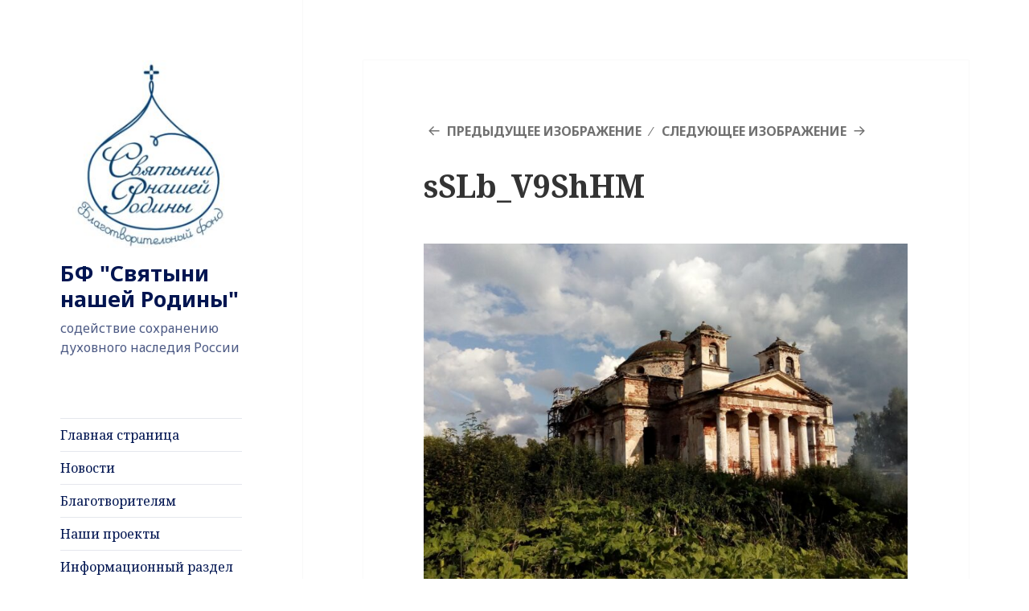

--- FILE ---
content_type: text/html; charset=UTF-8
request_url: https://bfrodina.ru/sslb_v9shhm/
body_size: 11572
content:
<!DOCTYPE html>
<html dir="ltr" lang="ru-RU" prefix="og: https://ogp.me/ns#" class="no-js">
<head>
	<meta charset="UTF-8">
	<meta name="viewport" content="width=device-width">
	<link rel="profile" href="https://gmpg.org/xfn/11">
	<link rel="pingback" href="https://bfrodina.ru/xmlrpc.php">
	<!--[if lt IE 9]>
	<script src="https://bfrodina.ru/wp-content/themes/twentyfifteen/js/html5.js?ver=3.7.0"></script>
	<![endif]-->
	<script>(function(html){html.className = html.className.replace(/\bno-js\b/,'js')})(document.documentElement);</script>
<title>sSLb_V9ShHM | БФ &quot;Святыни нашей Родины&quot;</title>
	<style>img:is([sizes="auto" i], [sizes^="auto," i]) { contain-intrinsic-size: 3000px 1500px }</style>
	
		<!-- All in One SEO 4.9.3 - aioseo.com -->
	<meta name="robots" content="max-image-preview:large" />
	<meta name="author" content="admin"/>
	<link rel="canonical" href="https://bfrodina.ru/sslb_v9shhm/" />
	<meta name="generator" content="All in One SEO (AIOSEO) 4.9.3" />
		<meta property="og:locale" content="ru_RU" />
		<meta property="og:site_name" content="БФ &quot;Святыни нашей Родины&quot; | содействие сохранению духовного наследия России" />
		<meta property="og:type" content="article" />
		<meta property="og:title" content="sSLb_V9ShHM | БФ &quot;Святыни нашей Родины&quot;" />
		<meta property="og:url" content="https://bfrodina.ru/sslb_v9shhm/" />
		<meta property="og:image" content="https://bfrodina.ru/wp-content/uploads/2024/10/cropped-logo-bf-snr.jpg" />
		<meta property="og:image:secure_url" content="https://bfrodina.ru/wp-content/uploads/2024/10/cropped-logo-bf-snr.jpg" />
		<meta property="article:published_time" content="2020-10-23T21:05:50+00:00" />
		<meta property="article:modified_time" content="2020-10-23T21:05:50+00:00" />
		<meta name="twitter:card" content="summary" />
		<meta name="twitter:title" content="sSLb_V9ShHM | БФ &quot;Святыни нашей Родины&quot;" />
		<meta name="twitter:image" content="https://bfrodina.ru/wp-content/uploads/2024/10/cropped-logo-bf-snr.jpg" />
		<script type="application/ld+json" class="aioseo-schema">
			{"@context":"https:\/\/schema.org","@graph":[{"@type":"BreadcrumbList","@id":"https:\/\/bfrodina.ru\/sslb_v9shhm\/#breadcrumblist","itemListElement":[{"@type":"ListItem","@id":"https:\/\/bfrodina.ru#listItem","position":1,"name":"\u0413\u043b\u0430\u0432\u043d\u0430\u044f","item":"https:\/\/bfrodina.ru","nextItem":{"@type":"ListItem","@id":"https:\/\/bfrodina.ru\/sslb_v9shhm\/#listItem","name":"sSLb_V9ShHM"}},{"@type":"ListItem","@id":"https:\/\/bfrodina.ru\/sslb_v9shhm\/#listItem","position":2,"name":"sSLb_V9ShHM","previousItem":{"@type":"ListItem","@id":"https:\/\/bfrodina.ru#listItem","name":"\u0413\u043b\u0430\u0432\u043d\u0430\u044f"}}]},{"@type":"ItemPage","@id":"https:\/\/bfrodina.ru\/sslb_v9shhm\/#itempage","url":"https:\/\/bfrodina.ru\/sslb_v9shhm\/","name":"sSLb_V9ShHM | \u0411\u0424 \"\u0421\u0432\u044f\u0442\u044b\u043d\u0438 \u043d\u0430\u0448\u0435\u0439 \u0420\u043e\u0434\u0438\u043d\u044b\"","inLanguage":"ru-RU","isPartOf":{"@id":"https:\/\/bfrodina.ru\/#website"},"breadcrumb":{"@id":"https:\/\/bfrodina.ru\/sslb_v9shhm\/#breadcrumblist"},"author":{"@id":"https:\/\/bfrodina.ru\/author\/admin\/#author"},"creator":{"@id":"https:\/\/bfrodina.ru\/author\/admin\/#author"},"datePublished":"2020-10-24T00:05:50+03:00","dateModified":"2020-10-24T00:05:50+03:00"},{"@type":"Organization","@id":"https:\/\/bfrodina.ru\/#organization","name":"\u0411\u0424 \"\u0421\u0432\u044f\u0442\u044b\u043d\u0438 \u043d\u0430\u0448\u0435\u0439 \u0420\u043e\u0434\u0438\u043d\u044b\"","description":"\u0441\u043e\u0434\u0435\u0439\u0441\u0442\u0432\u0438\u0435 \u0441\u043e\u0445\u0440\u0430\u043d\u0435\u043d\u0438\u044e \u0434\u0443\u0445\u043e\u0432\u043d\u043e\u0433\u043e \u043d\u0430\u0441\u043b\u0435\u0434\u0438\u044f \u0420\u043e\u0441\u0441\u0438\u0438","url":"https:\/\/bfrodina.ru\/","logo":{"@type":"ImageObject","url":"https:\/\/bfrodina.ru\/wp-content\/uploads\/2024\/10\/cropped-logo-bf-snr.jpg","@id":"https:\/\/bfrodina.ru\/sslb_v9shhm\/#organizationLogo","width":248,"height":256},"image":{"@id":"https:\/\/bfrodina.ru\/sslb_v9shhm\/#organizationLogo"}},{"@type":"Person","@id":"https:\/\/bfrodina.ru\/author\/admin\/#author","url":"https:\/\/bfrodina.ru\/author\/admin\/","name":"admin","image":{"@type":"ImageObject","@id":"https:\/\/bfrodina.ru\/sslb_v9shhm\/#authorImage","url":"https:\/\/secure.gravatar.com\/avatar\/676f209714db75a07182b587d77a6cc9d555366b65c0ab2bbbb4c1c8f0c6a49b?s=96&d=mm&r=g","width":96,"height":96,"caption":"admin"}},{"@type":"WebSite","@id":"https:\/\/bfrodina.ru\/#website","url":"https:\/\/bfrodina.ru\/","name":"\u0411\u0424 \"\u0421\u0432\u044f\u0442\u044b\u043d\u0438 \u043d\u0430\u0448\u0435\u0439 \u0420\u043e\u0434\u0438\u043d\u044b\"","description":"\u0441\u043e\u0434\u0435\u0439\u0441\u0442\u0432\u0438\u0435 \u0441\u043e\u0445\u0440\u0430\u043d\u0435\u043d\u0438\u044e \u0434\u0443\u0445\u043e\u0432\u043d\u043e\u0433\u043e \u043d\u0430\u0441\u043b\u0435\u0434\u0438\u044f \u0420\u043e\u0441\u0441\u0438\u0438","inLanguage":"ru-RU","publisher":{"@id":"https:\/\/bfrodina.ru\/#organization"}}]}
		</script>
		<!-- All in One SEO -->

<link rel='dns-prefetch' href='//widgets.mixplat.ru' />
<link rel='dns-prefetch' href='//fonts.googleapis.com' />
<link href='https://fonts.gstatic.com' crossorigin rel='preconnect' />
<link rel="alternate" type="application/rss+xml" title="БФ &quot;Святыни нашей Родины&quot; &raquo; Лента" href="https://bfrodina.ru/feed/" />
<link rel="alternate" type="application/rss+xml" title="БФ &quot;Святыни нашей Родины&quot; &raquo; Лента комментариев" href="https://bfrodina.ru/comments/feed/" />
<link rel="alternate" type="application/rss+xml" title="БФ &quot;Святыни нашей Родины&quot; &raquo; Лента комментариев к &laquo;sSLb_V9ShHM&raquo;" href="https://bfrodina.ru/feed/?attachment_id=928" />
<script>
window._wpemojiSettings = {"baseUrl":"https:\/\/s.w.org\/images\/core\/emoji\/16.0.1\/72x72\/","ext":".png","svgUrl":"https:\/\/s.w.org\/images\/core\/emoji\/16.0.1\/svg\/","svgExt":".svg","source":{"concatemoji":"https:\/\/bfrodina.ru\/wp-includes\/js\/wp-emoji-release.min.js?ver=6.8.3"}};
/*! This file is auto-generated */
!function(s,n){var o,i,e;function c(e){try{var t={supportTests:e,timestamp:(new Date).valueOf()};sessionStorage.setItem(o,JSON.stringify(t))}catch(e){}}function p(e,t,n){e.clearRect(0,0,e.canvas.width,e.canvas.height),e.fillText(t,0,0);var t=new Uint32Array(e.getImageData(0,0,e.canvas.width,e.canvas.height).data),a=(e.clearRect(0,0,e.canvas.width,e.canvas.height),e.fillText(n,0,0),new Uint32Array(e.getImageData(0,0,e.canvas.width,e.canvas.height).data));return t.every(function(e,t){return e===a[t]})}function u(e,t){e.clearRect(0,0,e.canvas.width,e.canvas.height),e.fillText(t,0,0);for(var n=e.getImageData(16,16,1,1),a=0;a<n.data.length;a++)if(0!==n.data[a])return!1;return!0}function f(e,t,n,a){switch(t){case"flag":return n(e,"\ud83c\udff3\ufe0f\u200d\u26a7\ufe0f","\ud83c\udff3\ufe0f\u200b\u26a7\ufe0f")?!1:!n(e,"\ud83c\udde8\ud83c\uddf6","\ud83c\udde8\u200b\ud83c\uddf6")&&!n(e,"\ud83c\udff4\udb40\udc67\udb40\udc62\udb40\udc65\udb40\udc6e\udb40\udc67\udb40\udc7f","\ud83c\udff4\u200b\udb40\udc67\u200b\udb40\udc62\u200b\udb40\udc65\u200b\udb40\udc6e\u200b\udb40\udc67\u200b\udb40\udc7f");case"emoji":return!a(e,"\ud83e\udedf")}return!1}function g(e,t,n,a){var r="undefined"!=typeof WorkerGlobalScope&&self instanceof WorkerGlobalScope?new OffscreenCanvas(300,150):s.createElement("canvas"),o=r.getContext("2d",{willReadFrequently:!0}),i=(o.textBaseline="top",o.font="600 32px Arial",{});return e.forEach(function(e){i[e]=t(o,e,n,a)}),i}function t(e){var t=s.createElement("script");t.src=e,t.defer=!0,s.head.appendChild(t)}"undefined"!=typeof Promise&&(o="wpEmojiSettingsSupports",i=["flag","emoji"],n.supports={everything:!0,everythingExceptFlag:!0},e=new Promise(function(e){s.addEventListener("DOMContentLoaded",e,{once:!0})}),new Promise(function(t){var n=function(){try{var e=JSON.parse(sessionStorage.getItem(o));if("object"==typeof e&&"number"==typeof e.timestamp&&(new Date).valueOf()<e.timestamp+604800&&"object"==typeof e.supportTests)return e.supportTests}catch(e){}return null}();if(!n){if("undefined"!=typeof Worker&&"undefined"!=typeof OffscreenCanvas&&"undefined"!=typeof URL&&URL.createObjectURL&&"undefined"!=typeof Blob)try{var e="postMessage("+g.toString()+"("+[JSON.stringify(i),f.toString(),p.toString(),u.toString()].join(",")+"));",a=new Blob([e],{type:"text/javascript"}),r=new Worker(URL.createObjectURL(a),{name:"wpTestEmojiSupports"});return void(r.onmessage=function(e){c(n=e.data),r.terminate(),t(n)})}catch(e){}c(n=g(i,f,p,u))}t(n)}).then(function(e){for(var t in e)n.supports[t]=e[t],n.supports.everything=n.supports.everything&&n.supports[t],"flag"!==t&&(n.supports.everythingExceptFlag=n.supports.everythingExceptFlag&&n.supports[t]);n.supports.everythingExceptFlag=n.supports.everythingExceptFlag&&!n.supports.flag,n.DOMReady=!1,n.readyCallback=function(){n.DOMReady=!0}}).then(function(){return e}).then(function(){var e;n.supports.everything||(n.readyCallback(),(e=n.source||{}).concatemoji?t(e.concatemoji):e.wpemoji&&e.twemoji&&(t(e.twemoji),t(e.wpemoji)))}))}((window,document),window._wpemojiSettings);
</script>
<style id='wp-emoji-styles-inline-css'>

	img.wp-smiley, img.emoji {
		display: inline !important;
		border: none !important;
		box-shadow: none !important;
		height: 1em !important;
		width: 1em !important;
		margin: 0 0.07em !important;
		vertical-align: -0.1em !important;
		background: none !important;
		padding: 0 !important;
	}
</style>
<link rel='stylesheet' id='wp-block-library-css' href='https://bfrodina.ru/wp-includes/css/dist/block-library/style.min.css?ver=6.8.3' media='all' />
<style id='wp-block-library-theme-inline-css'>
.wp-block-audio :where(figcaption){color:#555;font-size:13px;text-align:center}.is-dark-theme .wp-block-audio :where(figcaption){color:#ffffffa6}.wp-block-audio{margin:0 0 1em}.wp-block-code{border:1px solid #ccc;border-radius:4px;font-family:Menlo,Consolas,monaco,monospace;padding:.8em 1em}.wp-block-embed :where(figcaption){color:#555;font-size:13px;text-align:center}.is-dark-theme .wp-block-embed :where(figcaption){color:#ffffffa6}.wp-block-embed{margin:0 0 1em}.blocks-gallery-caption{color:#555;font-size:13px;text-align:center}.is-dark-theme .blocks-gallery-caption{color:#ffffffa6}:root :where(.wp-block-image figcaption){color:#555;font-size:13px;text-align:center}.is-dark-theme :root :where(.wp-block-image figcaption){color:#ffffffa6}.wp-block-image{margin:0 0 1em}.wp-block-pullquote{border-bottom:4px solid;border-top:4px solid;color:currentColor;margin-bottom:1.75em}.wp-block-pullquote cite,.wp-block-pullquote footer,.wp-block-pullquote__citation{color:currentColor;font-size:.8125em;font-style:normal;text-transform:uppercase}.wp-block-quote{border-left:.25em solid;margin:0 0 1.75em;padding-left:1em}.wp-block-quote cite,.wp-block-quote footer{color:currentColor;font-size:.8125em;font-style:normal;position:relative}.wp-block-quote:where(.has-text-align-right){border-left:none;border-right:.25em solid;padding-left:0;padding-right:1em}.wp-block-quote:where(.has-text-align-center){border:none;padding-left:0}.wp-block-quote.is-large,.wp-block-quote.is-style-large,.wp-block-quote:where(.is-style-plain){border:none}.wp-block-search .wp-block-search__label{font-weight:700}.wp-block-search__button{border:1px solid #ccc;padding:.375em .625em}:where(.wp-block-group.has-background){padding:1.25em 2.375em}.wp-block-separator.has-css-opacity{opacity:.4}.wp-block-separator{border:none;border-bottom:2px solid;margin-left:auto;margin-right:auto}.wp-block-separator.has-alpha-channel-opacity{opacity:1}.wp-block-separator:not(.is-style-wide):not(.is-style-dots){width:100px}.wp-block-separator.has-background:not(.is-style-dots){border-bottom:none;height:1px}.wp-block-separator.has-background:not(.is-style-wide):not(.is-style-dots){height:2px}.wp-block-table{margin:0 0 1em}.wp-block-table td,.wp-block-table th{word-break:normal}.wp-block-table :where(figcaption){color:#555;font-size:13px;text-align:center}.is-dark-theme .wp-block-table :where(figcaption){color:#ffffffa6}.wp-block-video :where(figcaption){color:#555;font-size:13px;text-align:center}.is-dark-theme .wp-block-video :where(figcaption){color:#ffffffa6}.wp-block-video{margin:0 0 1em}:root :where(.wp-block-template-part.has-background){margin-bottom:0;margin-top:0;padding:1.25em 2.375em}
</style>
<style id='classic-theme-styles-inline-css'>
/*! This file is auto-generated */
.wp-block-button__link{color:#fff;background-color:#32373c;border-radius:9999px;box-shadow:none;text-decoration:none;padding:calc(.667em + 2px) calc(1.333em + 2px);font-size:1.125em}.wp-block-file__button{background:#32373c;color:#fff;text-decoration:none}
</style>
<link rel='stylesheet' id='aioseo/css/src/vue/standalone/blocks/table-of-contents/global.scss-css' href='https://bfrodina.ru/wp-content/plugins/all-in-one-seo-pack/dist/Lite/assets/css/table-of-contents/global.e90f6d47.css?ver=4.9.3' media='all' />
<style id='global-styles-inline-css'>
:root{--wp--preset--aspect-ratio--square: 1;--wp--preset--aspect-ratio--4-3: 4/3;--wp--preset--aspect-ratio--3-4: 3/4;--wp--preset--aspect-ratio--3-2: 3/2;--wp--preset--aspect-ratio--2-3: 2/3;--wp--preset--aspect-ratio--16-9: 16/9;--wp--preset--aspect-ratio--9-16: 9/16;--wp--preset--color--black: #000000;--wp--preset--color--cyan-bluish-gray: #abb8c3;--wp--preset--color--white: #fff;--wp--preset--color--pale-pink: #f78da7;--wp--preset--color--vivid-red: #cf2e2e;--wp--preset--color--luminous-vivid-orange: #ff6900;--wp--preset--color--luminous-vivid-amber: #fcb900;--wp--preset--color--light-green-cyan: #7bdcb5;--wp--preset--color--vivid-green-cyan: #00d084;--wp--preset--color--pale-cyan-blue: #8ed1fc;--wp--preset--color--vivid-cyan-blue: #0693e3;--wp--preset--color--vivid-purple: #9b51e0;--wp--preset--color--dark-gray: #111;--wp--preset--color--light-gray: #f1f1f1;--wp--preset--color--yellow: #f4ca16;--wp--preset--color--dark-brown: #352712;--wp--preset--color--medium-pink: #e53b51;--wp--preset--color--light-pink: #ffe5d1;--wp--preset--color--dark-purple: #2e2256;--wp--preset--color--purple: #674970;--wp--preset--color--blue-gray: #22313f;--wp--preset--color--bright-blue: #55c3dc;--wp--preset--color--light-blue: #e9f2f9;--wp--preset--gradient--vivid-cyan-blue-to-vivid-purple: linear-gradient(135deg,rgba(6,147,227,1) 0%,rgb(155,81,224) 100%);--wp--preset--gradient--light-green-cyan-to-vivid-green-cyan: linear-gradient(135deg,rgb(122,220,180) 0%,rgb(0,208,130) 100%);--wp--preset--gradient--luminous-vivid-amber-to-luminous-vivid-orange: linear-gradient(135deg,rgba(252,185,0,1) 0%,rgba(255,105,0,1) 100%);--wp--preset--gradient--luminous-vivid-orange-to-vivid-red: linear-gradient(135deg,rgba(255,105,0,1) 0%,rgb(207,46,46) 100%);--wp--preset--gradient--very-light-gray-to-cyan-bluish-gray: linear-gradient(135deg,rgb(238,238,238) 0%,rgb(169,184,195) 100%);--wp--preset--gradient--cool-to-warm-spectrum: linear-gradient(135deg,rgb(74,234,220) 0%,rgb(151,120,209) 20%,rgb(207,42,186) 40%,rgb(238,44,130) 60%,rgb(251,105,98) 80%,rgb(254,248,76) 100%);--wp--preset--gradient--blush-light-purple: linear-gradient(135deg,rgb(255,206,236) 0%,rgb(152,150,240) 100%);--wp--preset--gradient--blush-bordeaux: linear-gradient(135deg,rgb(254,205,165) 0%,rgb(254,45,45) 50%,rgb(107,0,62) 100%);--wp--preset--gradient--luminous-dusk: linear-gradient(135deg,rgb(255,203,112) 0%,rgb(199,81,192) 50%,rgb(65,88,208) 100%);--wp--preset--gradient--pale-ocean: linear-gradient(135deg,rgb(255,245,203) 0%,rgb(182,227,212) 50%,rgb(51,167,181) 100%);--wp--preset--gradient--electric-grass: linear-gradient(135deg,rgb(202,248,128) 0%,rgb(113,206,126) 100%);--wp--preset--gradient--midnight: linear-gradient(135deg,rgb(2,3,129) 0%,rgb(40,116,252) 100%);--wp--preset--font-size--small: 13px;--wp--preset--font-size--medium: 20px;--wp--preset--font-size--large: 36px;--wp--preset--font-size--x-large: 42px;--wp--preset--spacing--20: 0.44rem;--wp--preset--spacing--30: 0.67rem;--wp--preset--spacing--40: 1rem;--wp--preset--spacing--50: 1.5rem;--wp--preset--spacing--60: 2.25rem;--wp--preset--spacing--70: 3.38rem;--wp--preset--spacing--80: 5.06rem;--wp--preset--shadow--natural: 6px 6px 9px rgba(0, 0, 0, 0.2);--wp--preset--shadow--deep: 12px 12px 50px rgba(0, 0, 0, 0.4);--wp--preset--shadow--sharp: 6px 6px 0px rgba(0, 0, 0, 0.2);--wp--preset--shadow--outlined: 6px 6px 0px -3px rgba(255, 255, 255, 1), 6px 6px rgba(0, 0, 0, 1);--wp--preset--shadow--crisp: 6px 6px 0px rgba(0, 0, 0, 1);}:where(.is-layout-flex){gap: 0.5em;}:where(.is-layout-grid){gap: 0.5em;}body .is-layout-flex{display: flex;}.is-layout-flex{flex-wrap: wrap;align-items: center;}.is-layout-flex > :is(*, div){margin: 0;}body .is-layout-grid{display: grid;}.is-layout-grid > :is(*, div){margin: 0;}:where(.wp-block-columns.is-layout-flex){gap: 2em;}:where(.wp-block-columns.is-layout-grid){gap: 2em;}:where(.wp-block-post-template.is-layout-flex){gap: 1.25em;}:where(.wp-block-post-template.is-layout-grid){gap: 1.25em;}.has-black-color{color: var(--wp--preset--color--black) !important;}.has-cyan-bluish-gray-color{color: var(--wp--preset--color--cyan-bluish-gray) !important;}.has-white-color{color: var(--wp--preset--color--white) !important;}.has-pale-pink-color{color: var(--wp--preset--color--pale-pink) !important;}.has-vivid-red-color{color: var(--wp--preset--color--vivid-red) !important;}.has-luminous-vivid-orange-color{color: var(--wp--preset--color--luminous-vivid-orange) !important;}.has-luminous-vivid-amber-color{color: var(--wp--preset--color--luminous-vivid-amber) !important;}.has-light-green-cyan-color{color: var(--wp--preset--color--light-green-cyan) !important;}.has-vivid-green-cyan-color{color: var(--wp--preset--color--vivid-green-cyan) !important;}.has-pale-cyan-blue-color{color: var(--wp--preset--color--pale-cyan-blue) !important;}.has-vivid-cyan-blue-color{color: var(--wp--preset--color--vivid-cyan-blue) !important;}.has-vivid-purple-color{color: var(--wp--preset--color--vivid-purple) !important;}.has-black-background-color{background-color: var(--wp--preset--color--black) !important;}.has-cyan-bluish-gray-background-color{background-color: var(--wp--preset--color--cyan-bluish-gray) !important;}.has-white-background-color{background-color: var(--wp--preset--color--white) !important;}.has-pale-pink-background-color{background-color: var(--wp--preset--color--pale-pink) !important;}.has-vivid-red-background-color{background-color: var(--wp--preset--color--vivid-red) !important;}.has-luminous-vivid-orange-background-color{background-color: var(--wp--preset--color--luminous-vivid-orange) !important;}.has-luminous-vivid-amber-background-color{background-color: var(--wp--preset--color--luminous-vivid-amber) !important;}.has-light-green-cyan-background-color{background-color: var(--wp--preset--color--light-green-cyan) !important;}.has-vivid-green-cyan-background-color{background-color: var(--wp--preset--color--vivid-green-cyan) !important;}.has-pale-cyan-blue-background-color{background-color: var(--wp--preset--color--pale-cyan-blue) !important;}.has-vivid-cyan-blue-background-color{background-color: var(--wp--preset--color--vivid-cyan-blue) !important;}.has-vivid-purple-background-color{background-color: var(--wp--preset--color--vivid-purple) !important;}.has-black-border-color{border-color: var(--wp--preset--color--black) !important;}.has-cyan-bluish-gray-border-color{border-color: var(--wp--preset--color--cyan-bluish-gray) !important;}.has-white-border-color{border-color: var(--wp--preset--color--white) !important;}.has-pale-pink-border-color{border-color: var(--wp--preset--color--pale-pink) !important;}.has-vivid-red-border-color{border-color: var(--wp--preset--color--vivid-red) !important;}.has-luminous-vivid-orange-border-color{border-color: var(--wp--preset--color--luminous-vivid-orange) !important;}.has-luminous-vivid-amber-border-color{border-color: var(--wp--preset--color--luminous-vivid-amber) !important;}.has-light-green-cyan-border-color{border-color: var(--wp--preset--color--light-green-cyan) !important;}.has-vivid-green-cyan-border-color{border-color: var(--wp--preset--color--vivid-green-cyan) !important;}.has-pale-cyan-blue-border-color{border-color: var(--wp--preset--color--pale-cyan-blue) !important;}.has-vivid-cyan-blue-border-color{border-color: var(--wp--preset--color--vivid-cyan-blue) !important;}.has-vivid-purple-border-color{border-color: var(--wp--preset--color--vivid-purple) !important;}.has-vivid-cyan-blue-to-vivid-purple-gradient-background{background: var(--wp--preset--gradient--vivid-cyan-blue-to-vivid-purple) !important;}.has-light-green-cyan-to-vivid-green-cyan-gradient-background{background: var(--wp--preset--gradient--light-green-cyan-to-vivid-green-cyan) !important;}.has-luminous-vivid-amber-to-luminous-vivid-orange-gradient-background{background: var(--wp--preset--gradient--luminous-vivid-amber-to-luminous-vivid-orange) !important;}.has-luminous-vivid-orange-to-vivid-red-gradient-background{background: var(--wp--preset--gradient--luminous-vivid-orange-to-vivid-red) !important;}.has-very-light-gray-to-cyan-bluish-gray-gradient-background{background: var(--wp--preset--gradient--very-light-gray-to-cyan-bluish-gray) !important;}.has-cool-to-warm-spectrum-gradient-background{background: var(--wp--preset--gradient--cool-to-warm-spectrum) !important;}.has-blush-light-purple-gradient-background{background: var(--wp--preset--gradient--blush-light-purple) !important;}.has-blush-bordeaux-gradient-background{background: var(--wp--preset--gradient--blush-bordeaux) !important;}.has-luminous-dusk-gradient-background{background: var(--wp--preset--gradient--luminous-dusk) !important;}.has-pale-ocean-gradient-background{background: var(--wp--preset--gradient--pale-ocean) !important;}.has-electric-grass-gradient-background{background: var(--wp--preset--gradient--electric-grass) !important;}.has-midnight-gradient-background{background: var(--wp--preset--gradient--midnight) !important;}.has-small-font-size{font-size: var(--wp--preset--font-size--small) !important;}.has-medium-font-size{font-size: var(--wp--preset--font-size--medium) !important;}.has-large-font-size{font-size: var(--wp--preset--font-size--large) !important;}.has-x-large-font-size{font-size: var(--wp--preset--font-size--x-large) !important;}
:where(.wp-block-post-template.is-layout-flex){gap: 1.25em;}:where(.wp-block-post-template.is-layout-grid){gap: 1.25em;}
:where(.wp-block-columns.is-layout-flex){gap: 2em;}:where(.wp-block-columns.is-layout-grid){gap: 2em;}
:root :where(.wp-block-pullquote){font-size: 1.5em;line-height: 1.6;}
</style>
<link rel='stylesheet' id='tds-style-frontend-css' href='https://bfrodina.ru/wp-content/plugins/art-decoration-shortcode/assets/css/style-front.min.css?ver=1.5.6' media='all' />
<link rel='stylesheet' id='leyka-new-templates-styles-css' href='https://bfrodina.ru/wp-content/plugins/leyka/assets/css/public.css?ver=3.32' media='all' />
<style id='leyka-new-templates-styles-inline-css'>

:root {
	--leyka-ext-engagement-banner-color-main: #F38D04;
	--leyka-ext-engagement-banner-color-main-op10: #F38D041A;
	--leyka-ext-engagement-banner-color-background: #FDD39B;
	--leyka-ext-engagement-banner-color-caption: #FDD39B;
	--leyka-ext-engagement-banner-color-text: #1B1A18;
}
        

:root {
	--leyka-ext-support-packages-color-main: #F38D04;
	--leyka-ext-support-packages-color-main-op10: #F38D041A;
	--leyka-ext-support-packages-color-background: #ffffff;
	--leyka-ext-support-packages-color-caption: #ffffff;
	--leyka-ext-support-packages-color-text: #000000;
}
        

:root {
	--leyka-ext-example-color-main: #F38D04;
	--leyka-ext-example-color-main-op10: #F38D041A;
	--leyka-ext-example-color-background: #FDD39B;
	--leyka-ext-example-color-caption: #FDD39B;
	--leyka-ext-example-color-text: #1B1A18;
}
        
</style>
<link rel='stylesheet' id='leyka-plugin-styles-css' href='https://bfrodina.ru/wp-content/plugins/leyka/css/public.css?ver=3.32' media='all' />
<link rel='stylesheet' id='twentyfifteen-fonts-css' href='https://fonts.googleapis.com/css?family=Noto+Sans%3A400italic%2C700italic%2C400%2C700%7CNoto+Serif%3A400italic%2C700italic%2C400%2C700&#038;subset=latin%2Clatin-ext%2Ccyrillic%2Ccyrillic-ext&#038;display=fallback' media='all' />
<link rel='stylesheet' id='genericons-css' href='https://bfrodina.ru/wp-content/themes/twentyfifteen/genericons/genericons.css?ver=20201208' media='all' />
<link rel='stylesheet' id='twentyfifteen-style-css' href='https://bfrodina.ru/wp-content/themes/twentyfifteen/style.css?ver=20201208' media='all' />
<style id='twentyfifteen-style-inline-css'>

		/* Custom Sidebar Text Color */
		.site-title a,
		.site-description,
		.secondary-toggle:before {
			color: #001551;
		}

		.site-title a:hover,
		.site-title a:focus {
			color: #001551; /* Fallback for IE7 and IE8 */
			color: rgba( 0, 21, 81, 0.7);
		}

		.secondary-toggle {
			border-color: #001551; /* Fallback for IE7 and IE8 */
			border-color: rgba( 0, 21, 81, 0.1);
		}

		.secondary-toggle:hover,
		.secondary-toggle:focus {
			border-color: #001551; /* Fallback for IE7 and IE8 */
			border-color: rgba( 0, 21, 81, 0.3);
		}

		.site-title a {
			outline-color: #001551; /* Fallback for IE7 and IE8 */
			outline-color: rgba( 0, 21, 81, 0.3);
		}

		@media screen and (min-width: 59.6875em) {
			.secondary a,
			.dropdown-toggle:after,
			.widget-title,
			.widget blockquote cite,
			.widget blockquote small {
				color: #001551;
			}

			.widget button,
			.widget input[type="button"],
			.widget input[type="reset"],
			.widget input[type="submit"],
			.widget_calendar tbody a {
				background-color: #001551;
			}

			.textwidget a {
				border-color: #001551;
			}

			.secondary a:hover,
			.secondary a:focus,
			.main-navigation .menu-item-description,
			.widget,
			.widget blockquote,
			.widget .wp-caption-text,
			.widget .gallery-caption {
				color: rgba( 0, 21, 81, 0.7);
			}

			.widget button:hover,
			.widget button:focus,
			.widget input[type="button"]:hover,
			.widget input[type="button"]:focus,
			.widget input[type="reset"]:hover,
			.widget input[type="reset"]:focus,
			.widget input[type="submit"]:hover,
			.widget input[type="submit"]:focus,
			.widget_calendar tbody a:hover,
			.widget_calendar tbody a:focus {
				background-color: rgba( 0, 21, 81, 0.7);
			}

			.widget blockquote {
				border-color: rgba( 0, 21, 81, 0.7);
			}

			.main-navigation ul,
			.main-navigation li,
			.secondary-toggle,
			.widget input,
			.widget textarea,
			.widget table,
			.widget th,
			.widget td,
			.widget pre,
			.widget li,
			.widget_categories .children,
			.widget_nav_menu .sub-menu,
			.widget_pages .children,
			.widget abbr[title] {
				border-color: rgba( 0, 21, 81, 0.1);
			}

			.dropdown-toggle:hover,
			.dropdown-toggle:focus,
			.widget hr {
				background-color: rgba( 0, 21, 81, 0.1);
			}

			.widget input:focus,
			.widget textarea:focus {
				border-color: rgba( 0, 21, 81, 0.3);
			}

			.sidebar a:focus,
			.dropdown-toggle:focus {
				outline-color: rgba( 0, 21, 81, 0.3);
			}
		}
	
</style>
<link rel='stylesheet' id='twentyfifteen-block-style-css' href='https://bfrodina.ru/wp-content/themes/twentyfifteen/css/blocks.css?ver=20190102' media='all' />
<!--[if lt IE 9]>
<link rel='stylesheet' id='twentyfifteen-ie-css' href='https://bfrodina.ru/wp-content/themes/twentyfifteen/css/ie.css?ver=20170916' media='all' />
<![endif]-->
<!--[if lt IE 8]>
<link rel='stylesheet' id='twentyfifteen-ie7-css' href='https://bfrodina.ru/wp-content/themes/twentyfifteen/css/ie7.css?ver=20141210' media='all' />
<![endif]-->
<script src="https://bfrodina.ru/wp-includes/js/jquery/jquery.min.js?ver=3.7.1" id="jquery-core-js"></script>
<script src="https://bfrodina.ru/wp-includes/js/jquery/jquery-migrate.min.js?ver=3.4.1" id="jquery-migrate-js"></script>
<script async="async" src="https://widgets.mixplat.ru/lMonitor/0/monitor.js?ver=3.32.001" id="leyka-mixplat-wloader-js"></script>
<script src="https://bfrodina.ru/wp-content/themes/twentyfifteen/js/keyboard-image-navigation.js?ver=20141210" id="twentyfifteen-keyboard-image-navigation-js"></script>
<link rel="https://api.w.org/" href="https://bfrodina.ru/wp-json/" /><link rel="alternate" title="JSON" type="application/json" href="https://bfrodina.ru/wp-json/wp/v2/media/928" /><link rel="EditURI" type="application/rsd+xml" title="RSD" href="https://bfrodina.ru/xmlrpc.php?rsd" />
<meta name="generator" content="WordPress 6.8.3" />
<link rel='shortlink' href='https://bfrodina.ru/?p=928' />
<link rel="alternate" title="oEmbed (JSON)" type="application/json+oembed" href="https://bfrodina.ru/wp-json/oembed/1.0/embed?url=https%3A%2F%2Fbfrodina.ru%2Fsslb_v9shhm%2F" />
<link rel="alternate" title="oEmbed (XML)" type="text/xml+oembed" href="https://bfrodina.ru/wp-json/oembed/1.0/embed?url=https%3A%2F%2Fbfrodina.ru%2Fsslb_v9shhm%2F&#038;format=xml" />

                <script>
                    document.documentElement.classList.add("leyka-js");
                </script>
                <style>
                    :root {
                        --color-main: 		#1db318;
                        --color-main-dark: 	#1aa316;
                        --color-main-light: #acebaa;
                    }
                </style>

                <meta name="generator" content="Elementor 3.26.5; features: additional_custom_breakpoints; settings: css_print_method-external, google_font-enabled, font_display-auto">
			<style>
				.e-con.e-parent:nth-of-type(n+4):not(.e-lazyloaded):not(.e-no-lazyload),
				.e-con.e-parent:nth-of-type(n+4):not(.e-lazyloaded):not(.e-no-lazyload) * {
					background-image: none !important;
				}
				@media screen and (max-height: 1024px) {
					.e-con.e-parent:nth-of-type(n+3):not(.e-lazyloaded):not(.e-no-lazyload),
					.e-con.e-parent:nth-of-type(n+3):not(.e-lazyloaded):not(.e-no-lazyload) * {
						background-image: none !important;
					}
				}
				@media screen and (max-height: 640px) {
					.e-con.e-parent:nth-of-type(n+2):not(.e-lazyloaded):not(.e-no-lazyload),
					.e-con.e-parent:nth-of-type(n+2):not(.e-lazyloaded):not(.e-no-lazyload) * {
						background-image: none !important;
					}
				}
			</style>
			<style id="custom-background-css">
body.custom-background { background-color: #ffffff; }
</style>
	<link rel="icon" href="https://bfrodina.ru/wp-content/uploads/2019/01/cropped-knopka-32x32.png" sizes="32x32" />
<link rel="icon" href="https://bfrodina.ru/wp-content/uploads/2019/01/cropped-knopka-192x192.png" sizes="192x192" />
<link rel="apple-touch-icon" href="https://bfrodina.ru/wp-content/uploads/2019/01/cropped-knopka-180x180.png" />
<meta name="msapplication-TileImage" content="https://bfrodina.ru/wp-content/uploads/2019/01/cropped-knopka-270x270.png" />
		<style id="wp-custom-css">
			.site-info{
	display:none;
}		</style>
		</head>

<body class="attachment wp-singular attachment-template-default single single-attachment postid-928 attachmentid-928 attachment-jpeg custom-background wp-custom-logo wp-embed-responsive wp-theme-twentyfifteen elementor-default elementor-kit-861">
<div id="page" class="hfeed site">
	<a class="skip-link screen-reader-text" href="#content">Перейти к содержимому</a>

	<div id="sidebar" class="sidebar">
		<header id="masthead" class="site-header" role="banner">
			<div class="site-branding">
				<a href="https://bfrodina.ru/" class="custom-logo-link" rel="home"><img fetchpriority="high" width="248" height="256" src="https://bfrodina.ru/wp-content/uploads/2024/10/cropped-logo-bf-snr.jpg" class="custom-logo" alt="БФ &quot;Святыни нашей Родины&quot;" decoding="async" /></a>						<p class="site-title"><a href="https://bfrodina.ru/" rel="home">БФ &quot;Святыни нашей Родины&quot;</a></p>
												<p class="site-description">содействие сохранению духовного наследия России</p>
										<button class="secondary-toggle">Меню и виджеты</button>
			</div><!-- .site-branding -->
		</header><!-- .site-header -->

			<div id="secondary" class="secondary">

					<nav id="site-navigation" class="main-navigation" role="navigation">
				<div class="menu-verhnee-menyu-container"><ul id="menu-verhnee-menyu" class="nav-menu"><li id="menu-item-2070" class="menu-item menu-item-type-post_type menu-item-object-page menu-item-home menu-item-2070"><a href="https://bfrodina.ru/">Главная страница</a></li>
<li id="menu-item-143" class="menu-item menu-item-type-post_type menu-item-object-page menu-item-143"><a href="https://bfrodina.ru/zapisi/">Новости</a></li>
<li id="menu-item-45" class="menu-item menu-item-type-post_type menu-item-object-page menu-item-45"><a href="https://bfrodina.ru/rekvizityi/">Благотворителям</a></li>
<li id="menu-item-198" class="menu-item menu-item-type-post_type menu-item-object-page menu-item-198"><a href="https://bfrodina.ru/proektyi-fonda/">Наши проекты</a></li>
<li id="menu-item-294" class="menu-item menu-item-type-post_type menu-item-object-page menu-item-294"><a href="https://bfrodina.ru/rekvizityi/informatsiya-dlya-blagotvoriteley/">Информационный раздел</a></li>
<li id="menu-item-714" class="menu-item menu-item-type-post_type menu-item-object-page menu-item-714"><a href="https://bfrodina.ru/gostinaya/">Гостиная</a></li>
</ul></div>			</nav><!-- .main-navigation -->
		
		
					<div id="widget-area" class="widget-area" role="complementary">
				<aside id="leyka_campaigns_list-5" class="widget leyka_campaigns_list"><h2 class="widget-title">оказать поддержку</h2><div id='leyka_campaign_list_widget-696a9da76cc0a' class='leyka-campaigns-list'>
    <div class="leyka-campaign-list-item has-thumb">
                    <div class="lk-thumbnail">
                <a href="https://bfrodina.ru/campaign/sohranenie-kolokolni-v-yakonovo/" >
                    <img width="150" height="150" src="https://bfrodina.ru/wp-content/uploads/2024/04/uc-imgcqd2c-1-150x150.jpg" class="attachment-thumbnail size-thumbnail wp-post-image" alt="Заставка для - Сохранение КОЛОКОЛЬНИ в Яконово" decoding="async" />                </a>
            </div>
        
                    <div class="lk-info">
                                    <h4 class="lk-title"><a href="https://bfrodina.ru/campaign/sohranenie-kolokolni-v-yakonovo/" >
                            Сохранение КОЛОКОЛЬНИ в Яконово                        </a></h4>
                
                            </div>
        
    <div class="leyka-scale has-button">
        
<div class="leyka-scale-compact">
    <div class="leyka-scale-scale">
        <div class="target">
            <div style="width:67%" class="collected">&nbsp;</div>
        </div>
    </div>
    <div class="leyka-scale-label">
    Собрано <b>93 000</b> из <b>138 000</b> ₽    </div>
</div>
                    <div class="leyka-scale-button">
                <a href="https://bfrodina.ru/campaign/sohranenie-kolokolni-v-yakonovo/#leyka-payment-form"  >
                    Поддержать                </a>
            </div>
            </div>
        </div>

    
    <div class="leyka-campaign-list-item has-thumb">
                    <div class="lk-thumbnail">
                <a href="https://bfrodina.ru/campaign/na-ustavnuyu-deyatelnost-fonda/" >
                    <img width="150" height="150" src="https://bfrodina.ru/wp-content/uploads/2021/01/oblozhka-a3_1jpg_page1-150x150.jpg" class="attachment-thumbnail size-thumbnail wp-post-image" alt="Заставка для - На уставную деятельность Фонда" decoding="async" srcset="https://bfrodina.ru/wp-content/uploads/2021/01/oblozhka-a3_1jpg_page1-150x150.jpg 150w, https://bfrodina.ru/wp-content/uploads/2021/01/oblozhka-a3_1jpg_page1-200x200.jpg 200w, https://bfrodina.ru/wp-content/uploads/2021/01/oblozhka-a3_1jpg_page1-100x100.jpg 100w" sizes="(max-width: 150px) 100vw, 150px" />                </a>
            </div>
        
                    <div class="lk-info">
                                    <h4 class="lk-title"><a href="https://bfrodina.ru/campaign/na-ustavnuyu-deyatelnost-fonda/" >
                            На уставную деятельность Фонда                        </a></h4>
                
                            </div>
        
    <div class="leyka-scale has-button">
        
<div class="leyka-scale-compact">
    <div class="leyka-scale-scale">
        <div class="target">
            <div style="width:18%" class="collected">&nbsp;</div>
        </div>
    </div>
    <div class="leyka-scale-label">
    Собрано <b>90 950</b> из <b>500 000</b> ₽    </div>
</div>
                    <div class="leyka-scale-button">
                <a href="https://bfrodina.ru/campaign/na-ustavnuyu-deyatelnost-fonda/#leyka-payment-form"  >
                    Поддержать                </a>
            </div>
            </div>
        </div>

    
    <div class="leyka-campaign-list-item has-thumb">
                    <div class="lk-thumbnail">
                <a href="https://bfrodina.ru/campaign/uspenskij-hram/" >
                    <img loading="lazy" width="150" height="150" src="https://bfrodina.ru/wp-content/uploads/2024/02/img_20240108_125507-scaled-e1707423391847-150x150.jpg" class="attachment-thumbnail size-thumbnail wp-post-image" alt="Заставка для - Успенский храм  в Осипово" decoding="async" />                </a>
            </div>
        
                    <div class="lk-info">
                                    <h4 class="lk-title"><a href="https://bfrodina.ru/campaign/uspenskij-hram/" >
                            Успенский храм  в Осипово                        </a></h4>
                
                            </div>
        
    <div class="leyka-scale has-button">
        
<div class="leyka-scale-compact">
    <div class="leyka-scale-scale">
        <div class="target">
            <div style="width:20%" class="collected">&nbsp;</div>
        </div>
    </div>
    <div class="leyka-scale-label">
    Собрано <b>20 200</b> из <b>100 000</b> ₽    </div>
</div>
                    <div class="leyka-scale-button">
                <a href="https://bfrodina.ru/campaign/uspenskij-hram/#leyka-payment-form"  >
                    Поддержать                </a>
            </div>
            </div>
        </div>

    </div></aside>			</div><!-- .widget-area -->
		
	</div><!-- .secondary -->

	</div><!-- .sidebar -->

	<div id="content" class="site-content">

	<div id="primary" class="content-area">
		<main id="main" class="site-main" role="main">

			
			<article id="post-928" class="post-928 attachment type-attachment status-inherit hentry">

				<nav id="image-navigation" class="navigation image-navigation">
					<div class="nav-links">
						<div class="nav-previous"><a href='https://bfrodina.ru/img-20201019-wa0001/'>Предыдущее изображение</a></div><div class="nav-next"><a href='https://bfrodina.ru/pp1/'>Следующее изображение</a></div>
					</div><!-- .nav-links -->
				</nav><!-- .image-navigation -->

				<header class="entry-header">
					<h1 class="entry-title">sSLb_V9ShHM</h1>				</header><!-- .entry-header -->

				<div class="entry-content">

					<div class="entry-attachment">
						<img loading="lazy" width="660" height="495" src="https://bfrodina.ru/wp-content/uploads/2020/10/sslb_v9shhm-1024x768.jpg" class="attachment-large size-large" alt="" decoding="async" srcset="https://bfrodina.ru/wp-content/uploads/2020/10/sslb_v9shhm-1024x768.jpg 1024w, https://bfrodina.ru/wp-content/uploads/2020/10/sslb_v9shhm-350x263.jpg 350w, https://bfrodina.ru/wp-content/uploads/2020/10/sslb_v9shhm-300x225.jpg 300w, https://bfrodina.ru/wp-content/uploads/2020/10/sslb_v9shhm-768x576.jpg 768w, https://bfrodina.ru/wp-content/uploads/2020/10/sslb_v9shhm-1536x1152.jpg 1536w, https://bfrodina.ru/wp-content/uploads/2020/10/sslb_v9shhm-2048x1536.jpg 2048w" sizes="(max-width: 660px) 100vw, 660px" />
						
						</div><!-- .entry-attachment -->

											</div><!-- .entry-content -->

					<footer class="entry-footer">
					<span class="posted-on"><span class="screen-reader-text">Опубликовано </span><a href="https://bfrodina.ru/sslb_v9shhm/" rel="bookmark"><time class="entry-date published updated" datetime="2020-10-24T00:05:50+03:00">24.10.2020</time></a></span><span class="full-size-link"><span class="screen-reader-text">Полный размер </span><a href="https://bfrodina.ru/wp-content/uploads/2020/10/sslb_v9shhm.jpg">2560 &times; 1920</a></span>											</footer><!-- .entry-footer -->

				</article><!-- #post-928 -->

				
<div id="comments" class="comments-area">

	
	
		<div id="respond" class="comment-respond">
		<h3 id="reply-title" class="comment-reply-title">Добавить комментарий <small><a rel="nofollow" id="cancel-comment-reply-link" href="/sslb_v9shhm/#respond" style="display:none;">Отменить ответ</a></small></h3><form action="https://bfrodina.ru/wp-comments-post.php" method="post" id="commentform" class="comment-form"><p class="comment-notes"><span id="email-notes">Ваш адрес email не будет опубликован.</span> <span class="required-field-message">Обязательные поля помечены <span class="required">*</span></span></p><p class="comment-form-comment"><label for="comment">Комментарий <span class="required">*</span></label> <textarea id="comment" name="comment" cols="45" rows="8" maxlength="65525" required></textarea></p><p class="comment-form-author"><label for="author">Имя <span class="required">*</span></label> <input id="author" name="author" type="text" value="" size="30" maxlength="245" autocomplete="name" required /></p>
<p class="comment-form-email"><label for="email">Email <span class="required">*</span></label> <input id="email" name="email" type="email" value="" size="30" maxlength="100" aria-describedby="email-notes" autocomplete="email" required /></p>
<p class="comment-form-url"><label for="url">Сайт</label> <input id="url" name="url" type="url" value="" size="30" maxlength="200" autocomplete="url" /></p>
<p class="form-submit"><input name="submit" type="submit" id="submit" class="submit" value="Отправить комментарий" /> <input type='hidden' name='comment_post_ID' value='928' id='comment_post_ID' />
<input type='hidden' name='comment_parent' id='comment_parent' value='0' />
</p></form>	</div><!-- #respond -->
	
</div><!-- .comments-area -->

	<nav class="navigation post-navigation" aria-label="Записи">
		<h2 class="screen-reader-text">Навигация по записям</h2>
		<div class="nav-links"><div class="nav-previous"><a href="https://bfrodina.ru/sslb_v9shhm/" rel="prev"><span class="meta-nav">Опубликовано в</span><span class="post-title">sSLb_V9ShHM</span></a></div></div>
	</nav>
		</main><!-- .site-main -->
	</div><!-- .content-area -->


	</div><!-- .site-content -->

	<footer id="colophon" class="site-footer" role="contentinfo">
		<div class="site-info">
									<a href="https://ru.wordpress.org/" class="imprint">
				Сайт работает на WordPress			</a>
		</div><!-- .site-info -->
	</footer><!-- .site-footer -->

</div><!-- .site -->

<script type="speculationrules">
{"prefetch":[{"source":"document","where":{"and":[{"href_matches":"\/*"},{"not":{"href_matches":["\/wp-*.php","\/wp-admin\/*","\/wp-content\/uploads\/*","\/wp-content\/*","\/wp-content\/plugins\/*","\/wp-content\/themes\/twentyfifteen\/*","\/*\\?(.+)"]}},{"not":{"selector_matches":"a[rel~=\"nofollow\"]"}},{"not":{"selector_matches":".no-prefetch, .no-prefetch a"}}]},"eagerness":"conservative"}]}
</script>
			<script type='text/javascript'>
				const lazyloadRunObserver = () => {
					const lazyloadBackgrounds = document.querySelectorAll( `.e-con.e-parent:not(.e-lazyloaded)` );
					const lazyloadBackgroundObserver = new IntersectionObserver( ( entries ) => {
						entries.forEach( ( entry ) => {
							if ( entry.isIntersecting ) {
								let lazyloadBackground = entry.target;
								if( lazyloadBackground ) {
									lazyloadBackground.classList.add( 'e-lazyloaded' );
								}
								lazyloadBackgroundObserver.unobserve( entry.target );
							}
						});
					}, { rootMargin: '200px 0px 200px 0px' } );
					lazyloadBackgrounds.forEach( ( lazyloadBackground ) => {
						lazyloadBackgroundObserver.observe( lazyloadBackground );
					} );
				};
				const events = [
					'DOMContentLoaded',
					'elementor/lazyload/observe',
				];
				events.forEach( ( event ) => {
					document.addEventListener( event, lazyloadRunObserver );
				} );
			</script>
			<script src="https://bfrodina.ru/wp-content/plugins/leyka/js/jquery.easyModal.min.js?ver=3.32" id="leyka-modal-js"></script>
<script id="leyka-public-js-extra">
var leyka = {"ajaxurl":"https:\/\/bfrodina.ru\/wp-admin\/admin-ajax.php","homeurl":"https:\/\/bfrodina.ru\/","plugin_url":"https:\/\/bfrodina.ru\/wp-content\/plugins\/leyka\/","gtm_ga_eec_available":"0","correct_donation_amount_required_msg":"\u0423\u043a\u0430\u0436\u0438\u0442\u0435 \u0441\u0443\u043c\u043c\u0443","donation_amount_too_great_msg":"\u0423\u043a\u0430\u0437\u0430\u043d\u043d\u044b\u0439 \u0440\u0430\u0437\u043c\u0435\u0440 \u0441\u043b\u0438\u0448\u043a\u043e\u043c \u0432\u0435\u043b\u0438\u043a (\u0434\u043e\u043f\u0443\u0441\u0442\u0438\u043c\u043e \u043c\u0430\u043a\u0441\u0438\u043c\u0443\u043c %s)","donation_amount_too_small_msg":"\u0423\u043a\u0430\u0437\u0430\u043d\u043d\u044b\u0439 \u0440\u0430\u0437\u043c\u0435\u0440 \u0441\u043b\u0438\u0448\u043a\u043e\u043c \u043c\u0430\u043b (\u0434\u043e\u043f\u0443\u0441\u0442\u0438\u043c\u043e \u043c\u0438\u043d\u0438\u043c\u0443\u043c %s)","amount_incorrect_msg":"\u0423\u043a\u0430\u0436\u0438\u0442\u0435 \u0441\u0443\u043c\u043c\u0443 \u043e\u0442 %s \u0434\u043e %s <span class=\"curr-mark\">%s<\/span>","donor_name_required_msg":"\u0423\u043a\u0430\u0436\u0438\u0442\u0435 \u0432\u0430\u0448\u0435 \u0438\u043c\u044f","oferta_agreement_required_msg":"\u041d\u0435\u043e\u0431\u0445\u043e\u0434\u0438\u043c\u043e \u0432\u0430\u0448\u0435 \u0441\u043e\u0433\u043b\u0430\u0441\u0438\u0435","checkbox_check_required_msg":"\u041d\u0435\u043e\u0431\u0445\u043e\u0434\u0438\u043c\u043e \u0432\u0430\u0448\u0435 \u0441\u043e\u0433\u043b\u0430\u0441\u0438\u0435","text_required_msg":"\u0417\u0430\u043f\u043e\u043b\u043d\u0438\u0442\u0435 \u044d\u0442\u043e \u043f\u043e\u043b\u0435","email_required_msg":"\u0423\u043a\u0430\u0436\u0438\u0442\u0435 email","email_invalid_msg":"\u0423\u043a\u0430\u0436\u0438\u0442\u0435 email \u0432 \u0444\u043e\u0440\u043c\u0430\u0442\u0435 your@email.com","must_not_be_email_msg":"\u0412 \u044d\u0442\u043e\u043c \u043f\u043e\u043b\u0435 \u043d\u0435 \u043d\u0443\u0436\u043d\u043e \u0443\u043a\u0430\u0437\u044b\u0432\u0430\u0442\u044c email","value_too_long_msg":"\u0423\u043a\u0430\u0437\u0430\u043d\u043e \u0441\u043b\u0438\u0448\u043a\u043e\u043c \u0434\u043b\u0438\u043d\u043d\u043e\u0435 \u0437\u043d\u0430\u0447\u0435\u043d\u0438\u0435","error_while_unsibscribe_msg":"\u041e\u0448\u0438\u0431\u043a\u0430 \u043f\u0440\u0438 \u0437\u0430\u043f\u0440\u043e\u0441\u0435 \u043d\u0430 \u043e\u0442\u043c\u0435\u043d\u0443 \u0440\u0435\u043a\u0443\u0440\u0440\u0435\u043d\u0442\u043d\u043e\u0439 \u043f\u043e\u0434\u043f\u0438\u0441\u043a\u0438","default_error_msg":"\u041e\u0448\u0438\u0431\u043a\u0430","ajax_wrong_server_response":"\u041e\u0448\u0438\u0431\u043a\u0430 \u0432 \u043e\u0442\u0432\u0435\u0442\u0435 \u0441\u0435\u0440\u0432\u0435\u0440\u0430. \u041f\u043e\u0436\u0430\u043b\u0443\u0439\u0441\u0442\u0430, \u0441\u043e\u043e\u0431\u0449\u0438\u0442\u0435 \u043e\u0431 \u044d\u0442\u043e\u043c \u0442\u0435\u0445\u043d\u0438\u0447\u0435\u0441\u043a\u043e\u0439 \u043f\u043e\u0434\u0434\u0435\u0440\u0436\u043a\u0435 \u044d\u0442\u043e\u0433\u043e \u0441\u0430\u0439\u0442\u0430.","payselection_not_set_up":"Error in Payselection settings. Please report to the website tech support.","payselection_error":"Payselection Error: ","payselection_widget_errors":{"PAY_WIDGET:CREATE_INVALID_PARAMS":"Parameter error","PAY_WIDGET:CREATE_BAD_REQUEST_ERROR":"System error","PAY_WIDGET:CREATE_NETWORK_ERROR":"Network error","PAY_WIDGET:TRANSACTION_FAIL":"Transaction error","PAY_WIDGET:CLOSE_COMMON_ERROR":"Close after an error","PAY_WIDGET:CLOSE_BEFORE_PAY":"Payment not completed","PAY_WIDGET:CLOSE_AFTER_FAIL":"Close after fail","PAY_WIDGET:CLOSE_AFTER_SUCCESS":"Close after success"},"cp_not_set_up":"\u041e\u0448\u0438\u0431\u043a\u0430 \u0432 \u043d\u0430\u0441\u0442\u0440\u043e\u0439\u043a\u0430\u0445 CloudPayments. \u041f\u043e\u0436\u0430\u043b\u0443\u0439\u0441\u0442\u0430, \u0441\u043e\u043e\u0431\u0449\u0438\u0442\u0435 \u043e\u0431 \u044d\u0442\u043e\u043c \u0442\u0435\u0445\u043d\u0438\u0447\u0435\u0441\u043a\u043e\u0439 \u043f\u043e\u0434\u0434\u0435\u0440\u0436\u043a\u0435 \u044d\u0442\u043e\u0433\u043e \u0441\u0430\u0439\u0442\u0430.","cp_donation_failure_reasons":{"User has cancelled":"\u041f\u043b\u0430\u0442\u0451\u0436 \u043e\u0442\u043c\u0435\u043d\u0451\u043d"},"phone_invalid":"\u041f\u043e\u0436\u0430\u043b\u0443\u0439\u0441\u0442\u0430, \u0432\u0432\u0435\u0434\u0438\u0442\u0435 \u043d\u043e\u043c\u0435\u0440 \u0442\u0435\u043b\u0435\u0444\u043e\u043d\u0430 \u0432 \u0444\u043e\u0440\u043c\u0430\u0442\u0435 7\u0445\u0445\u0445\u0445\u0445\u0445\u0445\u0445\u0445\u0445"};
</script>
<script src="https://bfrodina.ru/wp-content/plugins/leyka/js/public.js?ver=3.32" id="leyka-public-js"></script>
<script src="https://bfrodina.ru/wp-content/themes/twentyfifteen/js/skip-link-focus-fix.js?ver=20141028" id="twentyfifteen-skip-link-focus-fix-js"></script>
<script src="https://bfrodina.ru/wp-includes/js/comment-reply.min.js?ver=6.8.3" id="comment-reply-js" async data-wp-strategy="async"></script>
<script id="twentyfifteen-script-js-extra">
var screenReaderText = {"expand":"<span class=\"screen-reader-text\">\u0440\u0430\u0441\u043a\u0440\u044b\u0442\u044c \u0434\u043e\u0447\u0435\u0440\u043d\u0435\u0435 \u043c\u0435\u043d\u044e<\/span>","collapse":"<span class=\"screen-reader-text\">\u0441\u0432\u0435\u0440\u043d\u0443\u0442\u044c \u0434\u043e\u0447\u0435\u0440\u043d\u0435\u0435 \u043c\u0435\u043d\u044e<\/span>"};
</script>
<script src="https://bfrodina.ru/wp-content/themes/twentyfifteen/js/functions.js?ver=20171218" id="twentyfifteen-script-js"></script>

</body>
</html>
